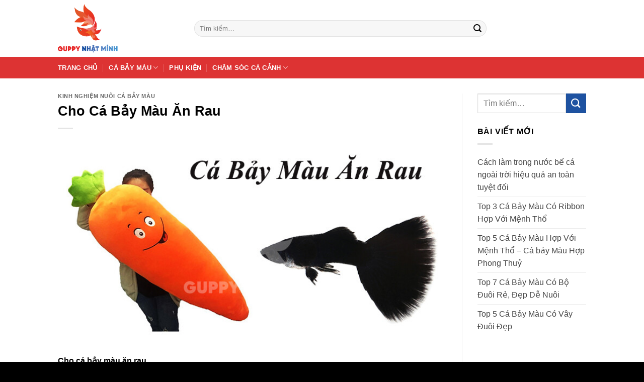

--- FILE ---
content_type: text/html; charset=UTF-8
request_url: https://guppynhatminh.com/cho-ca-bay-mau-an-rau/
body_size: 16808
content:
<!DOCTYPE html><html lang="vi" class="loading-site no-js"><head><script data-no-optimize="1">var litespeed_docref=sessionStorage.getItem("litespeed_docref");litespeed_docref&&(Object.defineProperty(document,"referrer",{get:function(){return litespeed_docref}}),sessionStorage.removeItem("litespeed_docref"));</script> <meta charset="UTF-8" /><link rel="profile" href="http://gmpg.org/xfn/11" /><link rel="pingback" href="https://guppynhatminh.com/xmlrpc.php" /> <script type="litespeed/javascript">(function(html){html.className=html.className.replace(/\bno-js\b/,'js')})(document.documentElement)</script> <meta name='robots' content='index, follow, max-image-preview:large, max-snippet:-1, max-video-preview:-1' /><meta name="viewport" content="width=device-width, initial-scale=1" /><title>Cho Cá Bảy Màu Ăn Rau - Cá Bảy Màu - Guppy Nhật Minh</title><link rel="canonical" href="https://guppynhatminh.com/cho-ca-bay-mau-an-rau/" /><meta property="og:locale" content="vi_VN" /><meta property="og:type" content="article" /><meta property="og:title" content="Cho Cá Bảy Màu Ăn Rau - Cá Bảy Màu - Guppy Nhật Minh" /><meta property="og:description" content="Cho cá bảy màu ăn rau Cho cá bảy màu ăn rau là điều quan trọng vì chúng là loài ăn tạp nên chúng cần chất sơ ( rau, củ, cám &#8230;) chất đạm ( Atermia, trùng chỉ, trùng huyết, bo bo, thịt&#8230;). Cá bảy màu của bạn có thể thiếu hụt dinh dưỡng nếu [...]" /><meta property="og:url" content="https://guppynhatminh.com/cho-ca-bay-mau-an-rau/" /><meta property="og:site_name" content="Cá Bảy Màu - Guppy Nhật Minh" /><meta property="article:published_time" content="2021-01-28T13:09:31+00:00" /><meta property="og:image" content="https://guppynhatminh.com/wp-content/uploads/2021/01/Ca-bay-mau-an-rau-6.jpg" /><meta property="og:image:width" content="720" /><meta property="og:image:height" content="358" /><meta property="og:image:type" content="image/jpeg" /><meta name="author" content="wecode" /> <script type="application/ld+json" class="yoast-schema-graph">{"@context":"https://schema.org","@graph":[{"@type":"Article","@id":"https://guppynhatminh.com/cho-ca-bay-mau-an-rau/#article","isPartOf":{"@id":"https://guppynhatminh.com/cho-ca-bay-mau-an-rau/"},"author":{"name":"wecode","@id":"https://guppynhatminh.com/#/schema/person/dacf0a737da6e4d88febbc48b654be24"},"headline":"Cho Cá Bảy Màu Ăn Rau","datePublished":"2021-01-28T13:09:31+00:00","mainEntityOfPage":{"@id":"https://guppynhatminh.com/cho-ca-bay-mau-an-rau/"},"wordCount":1139,"commentCount":0,"image":{"@id":"https://guppynhatminh.com/cho-ca-bay-mau-an-rau/#primaryimage"},"thumbnailUrl":"https://guppynhatminh.com/wp-content/uploads/2021/01/Ca-bay-mau-an-rau-6.jpg","keywords":["cá bảy màu ăn","cá guppy ăn"],"articleSection":["Kinh Nghiệm Nuôi Cá Bảy Màu"],"inLanguage":"vi"},{"@type":"WebPage","@id":"https://guppynhatminh.com/cho-ca-bay-mau-an-rau/","url":"https://guppynhatminh.com/cho-ca-bay-mau-an-rau/","name":"Cho Cá Bảy Màu Ăn Rau - Cá Bảy Màu - Guppy Nhật Minh","isPartOf":{"@id":"https://guppynhatminh.com/#website"},"primaryImageOfPage":{"@id":"https://guppynhatminh.com/cho-ca-bay-mau-an-rau/#primaryimage"},"image":{"@id":"https://guppynhatminh.com/cho-ca-bay-mau-an-rau/#primaryimage"},"thumbnailUrl":"https://guppynhatminh.com/wp-content/uploads/2021/01/Ca-bay-mau-an-rau-6.jpg","datePublished":"2021-01-28T13:09:31+00:00","author":{"@id":"https://guppynhatminh.com/#/schema/person/dacf0a737da6e4d88febbc48b654be24"},"breadcrumb":{"@id":"https://guppynhatminh.com/cho-ca-bay-mau-an-rau/#breadcrumb"},"inLanguage":"vi","potentialAction":[{"@type":"ReadAction","target":["https://guppynhatminh.com/cho-ca-bay-mau-an-rau/"]}]},{"@type":"ImageObject","inLanguage":"vi","@id":"https://guppynhatminh.com/cho-ca-bay-mau-an-rau/#primaryimage","url":"https://guppynhatminh.com/wp-content/uploads/2021/01/Ca-bay-mau-an-rau-6.jpg","contentUrl":"https://guppynhatminh.com/wp-content/uploads/2021/01/Ca-bay-mau-an-rau-6.jpg","width":720,"height":358},{"@type":"BreadcrumbList","@id":"https://guppynhatminh.com/cho-ca-bay-mau-an-rau/#breadcrumb","itemListElement":[{"@type":"ListItem","position":1,"name":"Trang chủ","item":"https://guppynhatminh.com/"},{"@type":"ListItem","position":2,"name":"Cho Cá Bảy Màu Ăn Rau"}]},{"@type":"WebSite","@id":"https://guppynhatminh.com/#website","url":"https://guppynhatminh.com/","name":"Cá Bảy Màu - Guppy Nhật Minh","description":"Chuyên cung cấp cả bảy màu","potentialAction":[{"@type":"SearchAction","target":{"@type":"EntryPoint","urlTemplate":"https://guppynhatminh.com/?s={search_term_string}"},"query-input":{"@type":"PropertyValueSpecification","valueRequired":true,"valueName":"search_term_string"}}],"inLanguage":"vi"},{"@type":"Person","@id":"https://guppynhatminh.com/#/schema/person/dacf0a737da6e4d88febbc48b654be24","name":"wecode","image":{"@type":"ImageObject","inLanguage":"vi","@id":"https://guppynhatminh.com/#/schema/person/image/","url":"https://guppynhatminh.com/wp-content/litespeed/avatar/ede105082ac79bdc3e53cee3597ad8f3.jpg?ver=1768710875","contentUrl":"https://guppynhatminh.com/wp-content/litespeed/avatar/ede105082ac79bdc3e53cee3597ad8f3.jpg?ver=1768710875","caption":"wecode"},"sameAs":["https://guppynhatminh.com"],"url":"https://guppynhatminh.com/author/wecode/"}]}</script> <link rel='dns-prefetch' href='//fonts.googleapis.com' /><link href='https://fonts.gstatic.com' crossorigin rel='preconnect' /><link rel='prefetch' href='https://guppynhatminh.com/wp-content/themes/flatsome/assets/js/flatsome.js?ver=e2eddd6c228105dac048' /><link rel='prefetch' href='https://guppynhatminh.com/wp-content/themes/flatsome/assets/js/chunk.slider.js?ver=3.20.4' /><link rel='prefetch' href='https://guppynhatminh.com/wp-content/themes/flatsome/assets/js/chunk.popups.js?ver=3.20.4' /><link rel='prefetch' href='https://guppynhatminh.com/wp-content/themes/flatsome/assets/js/chunk.tooltips.js?ver=3.20.4' /><link rel='prefetch' href='https://guppynhatminh.com/wp-content/themes/flatsome/assets/js/woocommerce.js?ver=1c9be63d628ff7c3ff4c' /><link rel="alternate" type="application/rss+xml" title="Dòng thông tin Cá Bảy Màu - Guppy Nhật Minh &raquo;" href="https://guppynhatminh.com/feed/" /><link rel="alternate" title="oNhúng (JSON)" type="application/json+oembed" href="https://guppynhatminh.com/wp-json/oembed/1.0/embed?url=https%3A%2F%2Fguppynhatminh.com%2Fcho-ca-bay-mau-an-rau%2F" /><link rel="alternate" title="oNhúng (XML)" type="text/xml+oembed" href="https://guppynhatminh.com/wp-json/oembed/1.0/embed?url=https%3A%2F%2Fguppynhatminh.com%2Fcho-ca-bay-mau-an-rau%2F&#038;format=xml" /><style id='wp-img-auto-sizes-contain-inline-css' type='text/css'>img:is([sizes=auto i],[sizes^="auto," i]){contain-intrinsic-size:3000px 1500px}
/*# sourceURL=wp-img-auto-sizes-contain-inline-css */</style><link data-optimized="2" rel="stylesheet" href="https://guppynhatminh.com/wp-content/litespeed/css/33453422a516c59c1fb94aa088b3d54a.css?ver=67080" /><style id='woocommerce-inline-inline-css' type='text/css'>.woocommerce form .form-row .required { visibility: visible; }
/*# sourceURL=woocommerce-inline-inline-css */</style><style id='flatsome-main-inline-css' type='text/css'>@font-face {
				font-family: "fl-icons";
				font-display: block;
				src: url(https://guppynhatminh.com/wp-content/themes/flatsome/assets/css/icons/fl-icons.eot?v=3.20.4);
				src:
					url(https://guppynhatminh.com/wp-content/themes/flatsome/assets/css/icons/fl-icons.eot#iefix?v=3.20.4) format("embedded-opentype"),
					url(https://guppynhatminh.com/wp-content/themes/flatsome/assets/css/icons/fl-icons.woff2?v=3.20.4) format("woff2"),
					url(https://guppynhatminh.com/wp-content/themes/flatsome/assets/css/icons/fl-icons.ttf?v=3.20.4) format("truetype"),
					url(https://guppynhatminh.com/wp-content/themes/flatsome/assets/css/icons/fl-icons.woff?v=3.20.4) format("woff"),
					url(https://guppynhatminh.com/wp-content/themes/flatsome/assets/css/icons/fl-icons.svg?v=3.20.4#fl-icons) format("svg");
			}
/*# sourceURL=flatsome-main-inline-css */</style> <script id="image-watermark-no-right-click-js-before" type="litespeed/javascript">var iwArgsNoRightClick={"rightclick":"Y","draganddrop":"N","devtools":"Y","enableToast":"Y","toastMessage":"This content is protected"}</script> <script type="litespeed/javascript" data-src="https://guppynhatminh.com/wp-includes/js/jquery/jquery.min.js" id="jquery-core-js"></script> <script id="wc-add-to-cart-js-extra" type="litespeed/javascript">var wc_add_to_cart_params={"ajax_url":"/wp-admin/admin-ajax.php","wc_ajax_url":"/?wc-ajax=%%endpoint%%","i18n_view_cart":"Xem gi\u1ecf h\u00e0ng","cart_url":"https://guppynhatminh.com/gio-hang/","is_cart":"","cart_redirect_after_add":"no"}</script> <link rel="https://api.w.org/" href="https://guppynhatminh.com/wp-json/" /><link rel="alternate" title="JSON" type="application/json" href="https://guppynhatminh.com/wp-json/wp/v2/posts/1282" /><link rel="EditURI" type="application/rsd+xml" title="RSD" href="https://guppynhatminh.com/xmlrpc.php?rsd" /><meta name="generator" content="WordPress 6.9" /><meta name="generator" content="WooCommerce 10.4.3" /><link rel='shortlink' href='https://guppynhatminh.com/?p=1282' />
 <script type="litespeed/javascript" data-src="https://www.googletagmanager.com/gtag/js?id=G-LR2PCQNBQN"></script> <script type="litespeed/javascript">window.dataLayer=window.dataLayer||[];function gtag(){dataLayer.push(arguments)}
gtag('js',new Date());gtag('config','G-LR2PCQNBQN')</script> <script type="litespeed/javascript" data-src="https://pagead2.googlesyndication.com/pagead/js/adsbygoogle.js?client=ca-pub-1343192144971714"
     crossorigin="anonymous"></script> <noscript><style>.woocommerce-product-gallery{ opacity: 1 !important; }</style></noscript><link rel="icon" href="https://guppynhatminh.com/wp-content/uploads/2020/08/cropped-favicon-32x32.png" sizes="32x32" /><link rel="icon" href="https://guppynhatminh.com/wp-content/uploads/2020/08/cropped-favicon-192x192.png" sizes="192x192" /><link rel="apple-touch-icon" href="https://guppynhatminh.com/wp-content/uploads/2020/08/cropped-favicon-180x180.png" /><meta name="msapplication-TileImage" content="https://guppynhatminh.com/wp-content/uploads/2020/08/cropped-favicon-270x270.png" /><style id="custom-css" type="text/css">:root {--primary-color: #e74225;--fs-color-primary: #e74225;--fs-color-secondary: #1e52a1;--fs-color-success: #e74225;--fs-color-alert: #b20000;--fs-color-base: #000000;--fs-experimental-link-color: #444444;--fs-experimental-link-color-hover: #111;}.tooltipster-base {--tooltip-color: #fff;--tooltip-bg-color: #000;}.off-canvas-right .mfp-content, .off-canvas-left .mfp-content {--drawer-width: 300px;}.off-canvas .mfp-content.off-canvas-cart {--drawer-width: 360px;}.header-main{height: 113px}#logo img{max-height: 113px}#logo{width:241px;}#logo img{padding:8px 0;}.header-bottom{min-height: 43px}.header-top{min-height: 30px}.transparent .header-main{height: 30px}.transparent #logo img{max-height: 30px}.has-transparent + .page-title:first-of-type,.has-transparent + #main > .page-title,.has-transparent + #main > div > .page-title,.has-transparent + #main .page-header-wrapper:first-of-type .page-title{padding-top: 80px;}.header.show-on-scroll,.stuck .header-main{height:75px!important}.stuck #logo img{max-height: 75px!important}.search-form{ width: 75%;}.header-bg-color {background-color: rgba(255,255,255,0.9)}.header-bottom {background-color: #dd3333}.header-main .nav > li > a{line-height: 16px }.stuck .header-main .nav > li > a{line-height: 50px }.header-bottom-nav > li > a{line-height: 16px }@media (max-width: 549px) {.header-main{height: 70px}#logo img{max-height: 70px}}.nav-dropdown{font-size:100%}h1,h2,h3,h4,h5,h6,.heading-font{color: #000000;}body{font-size: 100%;}@media screen and (max-width: 549px){body{font-size: 100%;}}body{font-family: Mulish, sans-serif;}body {font-weight: 400;font-style: normal;}.nav > li > a {font-family: Mulish, sans-serif;}.mobile-sidebar-levels-2 .nav > li > ul > li > a {font-family: Mulish, sans-serif;}.nav > li > a,.mobile-sidebar-levels-2 .nav > li > ul > li > a {font-weight: 800;font-style: normal;}h1,h2,h3,h4,h5,h6,.heading-font, .off-canvas-center .nav-sidebar.nav-vertical > li > a{font-family: Mulish, sans-serif;}h1,h2,h3,h4,h5,h6,.heading-font,.banner h1,.banner h2 {font-weight: 900;font-style: normal;}.alt-font{font-family: "Dancing Script", sans-serif;}.alt-font {font-weight: 400!important;font-style: normal!important;}.breadcrumbs{text-transform: none;}button,.button{text-transform: none;}.header:not(.transparent) .header-bottom-nav.nav > li > a{color: #ffffff;}@media screen and (min-width: 550px){.products .box-vertical .box-image{min-width: 247px!important;width: 247px!important;}}.footer-1{background-image: url('https://guppynhatminh.com/wp-content/uploads/2020/08/bg-4.jpg');}.absolute-footer, html{background-color: #000000}.page-title-small + main .product-container > .row{padding-top:0;}.nav-vertical-fly-out > li + li {border-top-width: 1px; border-top-style: solid;}/* Custom CSS */li.html.custom.html_topbar_left a {color: #ff0000;font-size: 19px;}.label-new.menu-item > a:after{content:"Mới";}.label-hot.menu-item > a:after{content:"Nổi bật";}.label-sale.menu-item > a:after{content:"Giảm giá";}.label-popular.menu-item > a:after{content:"Phổ biến";}</style><style id='global-styles-inline-css' type='text/css'>:root{--wp--preset--aspect-ratio--square: 1;--wp--preset--aspect-ratio--4-3: 4/3;--wp--preset--aspect-ratio--3-4: 3/4;--wp--preset--aspect-ratio--3-2: 3/2;--wp--preset--aspect-ratio--2-3: 2/3;--wp--preset--aspect-ratio--16-9: 16/9;--wp--preset--aspect-ratio--9-16: 9/16;--wp--preset--color--black: #000000;--wp--preset--color--cyan-bluish-gray: #abb8c3;--wp--preset--color--white: #ffffff;--wp--preset--color--pale-pink: #f78da7;--wp--preset--color--vivid-red: #cf2e2e;--wp--preset--color--luminous-vivid-orange: #ff6900;--wp--preset--color--luminous-vivid-amber: #fcb900;--wp--preset--color--light-green-cyan: #7bdcb5;--wp--preset--color--vivid-green-cyan: #00d084;--wp--preset--color--pale-cyan-blue: #8ed1fc;--wp--preset--color--vivid-cyan-blue: #0693e3;--wp--preset--color--vivid-purple: #9b51e0;--wp--preset--color--primary: #e74225;--wp--preset--color--secondary: #1e52a1;--wp--preset--color--success: #e74225;--wp--preset--color--alert: #b20000;--wp--preset--gradient--vivid-cyan-blue-to-vivid-purple: linear-gradient(135deg,rgb(6,147,227) 0%,rgb(155,81,224) 100%);--wp--preset--gradient--light-green-cyan-to-vivid-green-cyan: linear-gradient(135deg,rgb(122,220,180) 0%,rgb(0,208,130) 100%);--wp--preset--gradient--luminous-vivid-amber-to-luminous-vivid-orange: linear-gradient(135deg,rgb(252,185,0) 0%,rgb(255,105,0) 100%);--wp--preset--gradient--luminous-vivid-orange-to-vivid-red: linear-gradient(135deg,rgb(255,105,0) 0%,rgb(207,46,46) 100%);--wp--preset--gradient--very-light-gray-to-cyan-bluish-gray: linear-gradient(135deg,rgb(238,238,238) 0%,rgb(169,184,195) 100%);--wp--preset--gradient--cool-to-warm-spectrum: linear-gradient(135deg,rgb(74,234,220) 0%,rgb(151,120,209) 20%,rgb(207,42,186) 40%,rgb(238,44,130) 60%,rgb(251,105,98) 80%,rgb(254,248,76) 100%);--wp--preset--gradient--blush-light-purple: linear-gradient(135deg,rgb(255,206,236) 0%,rgb(152,150,240) 100%);--wp--preset--gradient--blush-bordeaux: linear-gradient(135deg,rgb(254,205,165) 0%,rgb(254,45,45) 50%,rgb(107,0,62) 100%);--wp--preset--gradient--luminous-dusk: linear-gradient(135deg,rgb(255,203,112) 0%,rgb(199,81,192) 50%,rgb(65,88,208) 100%);--wp--preset--gradient--pale-ocean: linear-gradient(135deg,rgb(255,245,203) 0%,rgb(182,227,212) 50%,rgb(51,167,181) 100%);--wp--preset--gradient--electric-grass: linear-gradient(135deg,rgb(202,248,128) 0%,rgb(113,206,126) 100%);--wp--preset--gradient--midnight: linear-gradient(135deg,rgb(2,3,129) 0%,rgb(40,116,252) 100%);--wp--preset--font-size--small: 13px;--wp--preset--font-size--medium: 20px;--wp--preset--font-size--large: 36px;--wp--preset--font-size--x-large: 42px;--wp--preset--spacing--20: 0.44rem;--wp--preset--spacing--30: 0.67rem;--wp--preset--spacing--40: 1rem;--wp--preset--spacing--50: 1.5rem;--wp--preset--spacing--60: 2.25rem;--wp--preset--spacing--70: 3.38rem;--wp--preset--spacing--80: 5.06rem;--wp--preset--shadow--natural: 6px 6px 9px rgba(0, 0, 0, 0.2);--wp--preset--shadow--deep: 12px 12px 50px rgba(0, 0, 0, 0.4);--wp--preset--shadow--sharp: 6px 6px 0px rgba(0, 0, 0, 0.2);--wp--preset--shadow--outlined: 6px 6px 0px -3px rgb(255, 255, 255), 6px 6px rgb(0, 0, 0);--wp--preset--shadow--crisp: 6px 6px 0px rgb(0, 0, 0);}:where(body) { margin: 0; }.wp-site-blocks > .alignleft { float: left; margin-right: 2em; }.wp-site-blocks > .alignright { float: right; margin-left: 2em; }.wp-site-blocks > .aligncenter { justify-content: center; margin-left: auto; margin-right: auto; }:where(.is-layout-flex){gap: 0.5em;}:where(.is-layout-grid){gap: 0.5em;}.is-layout-flow > .alignleft{float: left;margin-inline-start: 0;margin-inline-end: 2em;}.is-layout-flow > .alignright{float: right;margin-inline-start: 2em;margin-inline-end: 0;}.is-layout-flow > .aligncenter{margin-left: auto !important;margin-right: auto !important;}.is-layout-constrained > .alignleft{float: left;margin-inline-start: 0;margin-inline-end: 2em;}.is-layout-constrained > .alignright{float: right;margin-inline-start: 2em;margin-inline-end: 0;}.is-layout-constrained > .aligncenter{margin-left: auto !important;margin-right: auto !important;}.is-layout-constrained > :where(:not(.alignleft):not(.alignright):not(.alignfull)){margin-left: auto !important;margin-right: auto !important;}body .is-layout-flex{display: flex;}.is-layout-flex{flex-wrap: wrap;align-items: center;}.is-layout-flex > :is(*, div){margin: 0;}body .is-layout-grid{display: grid;}.is-layout-grid > :is(*, div){margin: 0;}body{padding-top: 0px;padding-right: 0px;padding-bottom: 0px;padding-left: 0px;}a:where(:not(.wp-element-button)){text-decoration: none;}:root :where(.wp-element-button, .wp-block-button__link){background-color: #32373c;border-width: 0;color: #fff;font-family: inherit;font-size: inherit;font-style: inherit;font-weight: inherit;letter-spacing: inherit;line-height: inherit;padding-top: calc(0.667em + 2px);padding-right: calc(1.333em + 2px);padding-bottom: calc(0.667em + 2px);padding-left: calc(1.333em + 2px);text-decoration: none;text-transform: inherit;}.has-black-color{color: var(--wp--preset--color--black) !important;}.has-cyan-bluish-gray-color{color: var(--wp--preset--color--cyan-bluish-gray) !important;}.has-white-color{color: var(--wp--preset--color--white) !important;}.has-pale-pink-color{color: var(--wp--preset--color--pale-pink) !important;}.has-vivid-red-color{color: var(--wp--preset--color--vivid-red) !important;}.has-luminous-vivid-orange-color{color: var(--wp--preset--color--luminous-vivid-orange) !important;}.has-luminous-vivid-amber-color{color: var(--wp--preset--color--luminous-vivid-amber) !important;}.has-light-green-cyan-color{color: var(--wp--preset--color--light-green-cyan) !important;}.has-vivid-green-cyan-color{color: var(--wp--preset--color--vivid-green-cyan) !important;}.has-pale-cyan-blue-color{color: var(--wp--preset--color--pale-cyan-blue) !important;}.has-vivid-cyan-blue-color{color: var(--wp--preset--color--vivid-cyan-blue) !important;}.has-vivid-purple-color{color: var(--wp--preset--color--vivid-purple) !important;}.has-primary-color{color: var(--wp--preset--color--primary) !important;}.has-secondary-color{color: var(--wp--preset--color--secondary) !important;}.has-success-color{color: var(--wp--preset--color--success) !important;}.has-alert-color{color: var(--wp--preset--color--alert) !important;}.has-black-background-color{background-color: var(--wp--preset--color--black) !important;}.has-cyan-bluish-gray-background-color{background-color: var(--wp--preset--color--cyan-bluish-gray) !important;}.has-white-background-color{background-color: var(--wp--preset--color--white) !important;}.has-pale-pink-background-color{background-color: var(--wp--preset--color--pale-pink) !important;}.has-vivid-red-background-color{background-color: var(--wp--preset--color--vivid-red) !important;}.has-luminous-vivid-orange-background-color{background-color: var(--wp--preset--color--luminous-vivid-orange) !important;}.has-luminous-vivid-amber-background-color{background-color: var(--wp--preset--color--luminous-vivid-amber) !important;}.has-light-green-cyan-background-color{background-color: var(--wp--preset--color--light-green-cyan) !important;}.has-vivid-green-cyan-background-color{background-color: var(--wp--preset--color--vivid-green-cyan) !important;}.has-pale-cyan-blue-background-color{background-color: var(--wp--preset--color--pale-cyan-blue) !important;}.has-vivid-cyan-blue-background-color{background-color: var(--wp--preset--color--vivid-cyan-blue) !important;}.has-vivid-purple-background-color{background-color: var(--wp--preset--color--vivid-purple) !important;}.has-primary-background-color{background-color: var(--wp--preset--color--primary) !important;}.has-secondary-background-color{background-color: var(--wp--preset--color--secondary) !important;}.has-success-background-color{background-color: var(--wp--preset--color--success) !important;}.has-alert-background-color{background-color: var(--wp--preset--color--alert) !important;}.has-black-border-color{border-color: var(--wp--preset--color--black) !important;}.has-cyan-bluish-gray-border-color{border-color: var(--wp--preset--color--cyan-bluish-gray) !important;}.has-white-border-color{border-color: var(--wp--preset--color--white) !important;}.has-pale-pink-border-color{border-color: var(--wp--preset--color--pale-pink) !important;}.has-vivid-red-border-color{border-color: var(--wp--preset--color--vivid-red) !important;}.has-luminous-vivid-orange-border-color{border-color: var(--wp--preset--color--luminous-vivid-orange) !important;}.has-luminous-vivid-amber-border-color{border-color: var(--wp--preset--color--luminous-vivid-amber) !important;}.has-light-green-cyan-border-color{border-color: var(--wp--preset--color--light-green-cyan) !important;}.has-vivid-green-cyan-border-color{border-color: var(--wp--preset--color--vivid-green-cyan) !important;}.has-pale-cyan-blue-border-color{border-color: var(--wp--preset--color--pale-cyan-blue) !important;}.has-vivid-cyan-blue-border-color{border-color: var(--wp--preset--color--vivid-cyan-blue) !important;}.has-vivid-purple-border-color{border-color: var(--wp--preset--color--vivid-purple) !important;}.has-primary-border-color{border-color: var(--wp--preset--color--primary) !important;}.has-secondary-border-color{border-color: var(--wp--preset--color--secondary) !important;}.has-success-border-color{border-color: var(--wp--preset--color--success) !important;}.has-alert-border-color{border-color: var(--wp--preset--color--alert) !important;}.has-vivid-cyan-blue-to-vivid-purple-gradient-background{background: var(--wp--preset--gradient--vivid-cyan-blue-to-vivid-purple) !important;}.has-light-green-cyan-to-vivid-green-cyan-gradient-background{background: var(--wp--preset--gradient--light-green-cyan-to-vivid-green-cyan) !important;}.has-luminous-vivid-amber-to-luminous-vivid-orange-gradient-background{background: var(--wp--preset--gradient--luminous-vivid-amber-to-luminous-vivid-orange) !important;}.has-luminous-vivid-orange-to-vivid-red-gradient-background{background: var(--wp--preset--gradient--luminous-vivid-orange-to-vivid-red) !important;}.has-very-light-gray-to-cyan-bluish-gray-gradient-background{background: var(--wp--preset--gradient--very-light-gray-to-cyan-bluish-gray) !important;}.has-cool-to-warm-spectrum-gradient-background{background: var(--wp--preset--gradient--cool-to-warm-spectrum) !important;}.has-blush-light-purple-gradient-background{background: var(--wp--preset--gradient--blush-light-purple) !important;}.has-blush-bordeaux-gradient-background{background: var(--wp--preset--gradient--blush-bordeaux) !important;}.has-luminous-dusk-gradient-background{background: var(--wp--preset--gradient--luminous-dusk) !important;}.has-pale-ocean-gradient-background{background: var(--wp--preset--gradient--pale-ocean) !important;}.has-electric-grass-gradient-background{background: var(--wp--preset--gradient--electric-grass) !important;}.has-midnight-gradient-background{background: var(--wp--preset--gradient--midnight) !important;}.has-small-font-size{font-size: var(--wp--preset--font-size--small) !important;}.has-medium-font-size{font-size: var(--wp--preset--font-size--medium) !important;}.has-large-font-size{font-size: var(--wp--preset--font-size--large) !important;}.has-x-large-font-size{font-size: var(--wp--preset--font-size--x-large) !important;}
/*# sourceURL=global-styles-inline-css */</style></head><body class="wp-singular post-template-default single single-post postid-1282 single-format-standard wp-theme-flatsome wp-child-theme-wecode theme-flatsome woocommerce-no-js full-width lightbox nav-dropdown-has-arrow nav-dropdown-has-shadow nav-dropdown-has-border catalog-mode"><a class="skip-link screen-reader-text" href="#main">Bỏ qua nội dung</a><div id="wrapper"><header id="header" class="header "><div class="header-wrapper"><div id="masthead" class="header-main hide-for-sticky"><div class="header-inner flex-row container logo-left medium-logo-center" role="navigation"><div id="logo" class="flex-col logo"><a href="https://guppynhatminh.com/" title="Cá Bảy Màu &#8211; Guppy Nhật Minh - Chuyên cung cấp cả bảy màu" rel="home">
<img data-lazyloaded="1" src="[data-uri]" width="881" height="700" data-src="https://guppynhatminh.com/wp-content/uploads/2020/08/logo.png" class="header_logo header-logo" alt="Cá Bảy Màu &#8211; Guppy Nhật Minh"/><img data-lazyloaded="1" src="[data-uri]" width="881" height="700" data-src="https://guppynhatminh.com/wp-content/uploads/2020/08/logo.png" class="header-logo-dark" alt="Cá Bảy Màu &#8211; Guppy Nhật Minh"/></a></div><div class="flex-col show-for-medium flex-left"><ul class="mobile-nav nav nav-left "><li class="nav-icon has-icon"><div class="header-button">		<a href="#" class="icon primary button circle is-small" data-open="#main-menu" data-pos="left" data-bg="main-menu-overlay" role="button" aria-label="Menu" aria-controls="main-menu" aria-expanded="false" aria-haspopup="dialog" data-flatsome-role-button>
<i class="icon-menu" aria-hidden="true"></i>					</a></div></li></ul></div><div class="flex-col hide-for-medium flex-left
flex-grow"><ul class="header-nav header-nav-main nav nav-left  nav-spacing-xlarge nav-uppercase" ><li class="header-search-form search-form html relative has-icon"><div class="header-search-form-wrapper"><div class="searchform-wrapper ux-search-box relative form-flat is-normal"><form role="search" method="get" class="searchform" action="https://guppynhatminh.com/"><div class="flex-row relative"><div class="flex-col flex-grow">
<label class="screen-reader-text" for="woocommerce-product-search-field-0">Tìm kiếm:</label>
<input type="search" id="woocommerce-product-search-field-0" class="search-field mb-0" placeholder="Tìm kiếm&hellip;" value="" name="s" />
<input type="hidden" name="post_type" value="product" /></div><div class="flex-col">
<button type="submit" value="Tìm kiếm" class="ux-search-submit submit-button secondary button  icon mb-0" aria-label="Gửi">
<i class="icon-search" aria-hidden="true"></i>			</button></div></div><div class="live-search-results text-left z-top"></div></form></div></div></li></ul></div><div class="flex-col hide-for-medium flex-right"><ul class="header-nav header-nav-main nav nav-right  nav-spacing-xlarge nav-uppercase"></ul></div><div class="flex-col show-for-medium flex-right"><ul class="mobile-nav nav nav-right "></ul></div></div></div><div id="wide-nav" class="header-bottom wide-nav hide-for-sticky nav-dark hide-for-medium"><div class="flex-row container"><div class="flex-col hide-for-medium flex-left"><ul class="nav header-nav header-bottom-nav nav-left  nav-divided nav-spacing-large nav-uppercase"><li id="menu-item-25" class="menu-item menu-item-type-post_type menu-item-object-page menu-item-home menu-item-25 menu-item-design-default"><a href="https://guppynhatminh.com/" class="nav-top-link">Trang chủ</a></li><li id="menu-item-26" class="menu-item menu-item-type-taxonomy menu-item-object-product_cat menu-item-has-children menu-item-26 menu-item-design-default has-dropdown"><a href="https://guppynhatminh.com/danh-muc-san-pham/ca-bay-mau/" class="nav-top-link" aria-expanded="false" aria-haspopup="menu">Cá Bảy Màu<i class="icon-angle-down" aria-hidden="true"></i></a><ul class="sub-menu nav-dropdown nav-dropdown-default"><li id="menu-item-1808" class="menu-item menu-item-type-taxonomy menu-item-object-product_cat menu-item-1808"><a href="https://guppynhatminh.com/danh-muc-san-pham/ca-bay-mau/guppy-solid/">Guppy Solid</a></li><li id="menu-item-1810" class="menu-item menu-item-type-taxonomy menu-item-object-product_cat menu-item-1810"><a href="https://guppynhatminh.com/danh-muc-san-pham/ca-bay-mau/ca-bay-mau-texudo-texudo-guppy/">Cá Bảy Màu Texudo &#8211; Texudo Guppy</a></li><li id="menu-item-1930" class="menu-item menu-item-type-taxonomy menu-item-object-product_cat menu-item-1930"><a href="https://guppynhatminh.com/danh-muc-san-pham/ca-bay-mau/ca-bay-mau-lace-grass/">Cá Bảy Màu Lace/ Grass</a></li><li id="menu-item-1960" class="menu-item menu-item-type-taxonomy menu-item-object-product_cat menu-item-1960"><a href="https://guppynhatminh.com/danh-muc-san-pham/ca-bay-mau/ca-bay-mau-snake-medusa/">Cá bảy Màu Snake/ Medusa</a></li><li id="menu-item-1961" class="menu-item menu-item-type-taxonomy menu-item-object-product_cat menu-item-1961"><a href="https://guppynhatminh.com/danh-muc-san-pham/ca-bay-mau/ca-bay-mau-rong/">Cá Bảy Màu Rồng</a></li><li id="menu-item-1959" class="menu-item menu-item-type-taxonomy menu-item-object-product_cat menu-item-1959"><a href="https://guppynhatminh.com/danh-muc-san-pham/ca-bay-mau-endler/">Cá bảy màu endler</a></li></ul></li><li id="menu-item-27" class="menu-item menu-item-type-taxonomy menu-item-object-product_cat menu-item-27 menu-item-design-default"><a href="https://guppynhatminh.com/danh-muc-san-pham/phu-kien/" class="nav-top-link">Phụ kiện</a></li><li id="menu-item-974" class="menu-item menu-item-type-taxonomy menu-item-object-category current-post-ancestor menu-item-has-children menu-item-974 menu-item-design-default has-dropdown"><a href="https://guppynhatminh.com/cham-soc-ca-canh/" class="nav-top-link" aria-expanded="false" aria-haspopup="menu">Chăm sóc cá cảnh<i class="icon-angle-down" aria-hidden="true"></i></a><ul class="sub-menu nav-dropdown nav-dropdown-default"><li id="menu-item-1044" class="menu-item menu-item-type-taxonomy menu-item-object-category menu-item-1044"><a href="https://guppynhatminh.com/cham-soc-ca-canh/cac-dong-ca-bay-mau/">Các Dòng Cá Bảy Màu</a></li><li id="menu-item-876" class="menu-item menu-item-type-taxonomy menu-item-object-category current-post-ancestor current-menu-parent current-post-parent menu-item-876 active"><a href="https://guppynhatminh.com/cham-soc-ca-canh/kinh-nghiem-nuoi-ca-bay-mau/">Kinh Nghiệm Nuôi Cá Bảy Màu</a></li><li id="menu-item-973" class="menu-item menu-item-type-taxonomy menu-item-object-category menu-item-973"><a href="https://guppynhatminh.com/cham-soc-ca-canh/kinh-nghiem-lai-tao-ca-bay-mau/">Kinh Nghiệm Lai Tạo Cá Bảy Màu</a></li><li id="menu-item-877" class="menu-item menu-item-type-taxonomy menu-item-object-category menu-item-877"><a href="https://guppynhatminh.com/cham-soc-ca-canh/quy-chuan-ca-bay-mau/">Quy Chuẩn Cá Bảy Màu</a></li></ul></li></ul></div><div class="flex-col hide-for-medium flex-right flex-grow"><ul class="nav header-nav header-bottom-nav nav-right  nav-divided nav-spacing-large nav-uppercase"></ul></div></div></div><div class="header-bg-container fill"><div class="header-bg-image fill"></div><div class="header-bg-color fill"></div></div></div></header><main id="main" class=""><div id="content" class="blog-wrapper blog-single page-wrapper"><div class="row row-large row-divided "><div class="large-9 col"><article id="post-1282" class="post-1282 post type-post status-publish format-standard has-post-thumbnail hentry category-kinh-nghiem-nuoi-ca-bay-mau tag-ca-bay-mau-an tag-ca-guppy-an"><div class="article-inner "><header class="entry-header"><div class="entry-header-text entry-header-text-top text-left"><h6 class="entry-category is-xsmall"><a href="https://guppynhatminh.com/cham-soc-ca-canh/kinh-nghiem-nuoi-ca-bay-mau/" rel="category tag">Kinh Nghiệm Nuôi Cá Bảy Màu</a></h6><h1 class="entry-title">Cho Cá Bảy Màu Ăn Rau</h1><div class="entry-divider is-divider small"></div></div><div class="entry-image relative">
<a href="https://guppynhatminh.com/cho-ca-bay-mau-an-rau/">
<img data-lazyloaded="1" src="[data-uri]" width="720" height="358" data-src="https://guppynhatminh.com/wp-content/uploads/2021/01/Ca-bay-mau-an-rau-6.jpg" class="attachment-large size-large wp-post-image" alt="" decoding="async" fetchpriority="high" data-srcset="https://guppynhatminh.com/wp-content/uploads/2021/01/Ca-bay-mau-an-rau-6.jpg 720w, https://guppynhatminh.com/wp-content/uploads/2021/01/Ca-bay-mau-an-rau-6-510x254.jpg 510w, https://guppynhatminh.com/wp-content/uploads/2021/01/Ca-bay-mau-an-rau-6-300x149.jpg 300w" data-sizes="(max-width: 720px) 100vw, 720px" /></a></div></header><div class="entry-content single-page"><p><strong>Cho cá bảy màu ăn rau</strong></p><p>Cho cá bảy màu ăn rau là điều quan trọng vì chúng là loài ăn tạp nên chúng cần chất sơ ( rau, củ, cám &#8230;) chất đạm ( Atermia, trùng chỉ, trùng huyết, bo bo, thịt&#8230;).</p><p>Cá bảy màu của bạn có thể thiếu hụt dinh dưỡng nếu chỉ cho chúng ăn các bữa ăn có chất đạm như Atermia, trùng chỉ&#8230;. Tuy nhiên không phải tất cả các loài cá bảy màu đều ăn rau như con người. Có một số loài kén ăn. Do đó quăng một ít vào bể cá của bạn xem chúng có ăn hay không.</p><p>Rau tươi sẽ giúp cá bảy màu của bạn sống khoẻ mạnh hơn nếu bạn cung cấp đầy đủ cho bữa ăn của chúng. Mặc dù một số thức ăn viên hoặc cám có bán sẵn có chứa thành phần thực vật tuy nhiên bạn có thể thử rau tươi để cá có thể được ăn được thức ăn tươi sạch.</p><p>Cố gắng tránh cho cá bảy màu ăn bông bắp cải, bắp cải hoặc bất cứ thứ gì có mùi như hành tây và phần ruột của cà chua hoặc dưa chuột ( Phần rắn của loại rau này cũng được). Nếu không những loại rau này sẽ làm ô nhiễm bể cá của bạn và làm bẩn nước một cách nhanh chóng.</p><p>Cố gắng loại bỏ rau còn sót lại trong bể sau ba hoặc bốn giờ vì sau phần thời gian này chúng mất đi phần lớn mùi vị nên cá ít thích chúng hơn. Rau cũng nhão và bắt đầu bám nước. Các loại rau cứng như cà rốt có thể đẻ được đến 12 giờ.</p><p>Bạn có thể sử dụng kẹp rau để giữ rau cố định trên thành bể cá. Về cơ bản, nó là một chiếc kẹp với cái rổ để giữ rau của bạn đúng vị trí. Nếu không nó sẽ nổi xung quanh và cá của bạn khó ăn nó và rồi chúng bỏ cuộc. Chúng có sẵn ở các cửa hàng các cảnh hoặc bạn có thể mua online.</p><p><strong><em>Mẹo: Đậu Hà Lan có thể được sử dụng để giảm táo bón ở bất kì loại cá nào, vì vậy ngay cả khi bạn không thường xuyên cho cá ăn thực vật, nó cũng có tác dụng giống như là một phương thuốc tại nhà.</em></strong></p><p><strong>Cách chuẩn bị rau để cho cá bảy màu ăn.</strong></p><p>Một số loại rau mà bạn có thể thử cho cá bảy màu ăn là:</p><p><strong>Dưa chuột/ Bí đỏ/ Cà chua</strong> – Rửa sạch, loại bỏ phần thạch và hạt , cắt thành từng lát nhỏ cho vào bể cá.</p><figure id="attachment_1283" aria-describedby="caption-attachment-1283" style="width: 720px" class="wp-caption aligncenter"><img decoding="async" class="lazy-load size-full wp-image-1283" src="data:image/svg+xml,%3Csvg%20viewBox%3D%220%200%20720%20312%22%20xmlns%3D%22http%3A%2F%2Fwww.w3.org%2F2000%2Fsvg%22%3E%3C%2Fsvg%3E" data-src="https://guppynhatminh.com/wp-content/uploads/2021/01/Ca-bay-mau-an-rau.jpg" alt="" width="720" height="312" srcset="" data-srcset="https://guppynhatminh.com/wp-content/uploads/2021/01/Ca-bay-mau-an-rau.jpg 720w, https://guppynhatminh.com/wp-content/uploads/2021/01/Ca-bay-mau-an-rau-510x221.jpg 510w, https://guppynhatminh.com/wp-content/uploads/2021/01/Ca-bay-mau-an-rau-300x130.jpg 300w" sizes="(max-width: 720px) 100vw, 720px" /><figcaption id="caption-attachment-1283" class="wp-caption-text">Cá bảy màu ăn dưa chuột, bí đỏ, cà chua</figcaption></figure><p><strong>Xà lách/ Rau diếp/ Rau bina</strong> – Rửa sạch, chỉ cần xé nhỏ bằng tay và cho vào bể cá. Thức ăn tươi không cần nấu chín. Hoặc cách khác, bạn cũng có thể chần chúng bằng cách đun sôi trông một phút trước khi thả vào bể cá của bạn.</p><figure id="attachment_1284" aria-describedby="caption-attachment-1284" style="width: 720px" class="wp-caption aligncenter"><img decoding="async" class="lazy-load size-full wp-image-1284" src="data:image/svg+xml,%3Csvg%20viewBox%3D%220%200%20720%20430%22%20xmlns%3D%22http%3A%2F%2Fwww.w3.org%2F2000%2Fsvg%22%3E%3C%2Fsvg%3E" data-src="https://guppynhatminh.com/wp-content/uploads/2021/01/Ca-bay-mau-an-rau-1.jpg" alt="" width="720" height="430" srcset="" data-srcset="https://guppynhatminh.com/wp-content/uploads/2021/01/Ca-bay-mau-an-rau-1.jpg 720w, https://guppynhatminh.com/wp-content/uploads/2021/01/Ca-bay-mau-an-rau-1-510x305.jpg 510w, https://guppynhatminh.com/wp-content/uploads/2021/01/Ca-bay-mau-an-rau-1-300x179.jpg 300w" sizes="(max-width: 720px) 100vw, 720px" /><figcaption id="caption-attachment-1284" class="wp-caption-text">Cá Bảy Màu Ăn Xà lách/ Rau diếp/ Rau bina</figcaption></figure><p><strong>Đậu hà lan ( Tươi hoặc đông lạnh)</strong> – Thả vào nước sôi khoản 1 phút để làm mềm. Sau đó bóc sạch vỏ trước khi thả vào bể cá của bạn.</p><figure id="attachment_1285" aria-describedby="caption-attachment-1285" style="width: 720px" class="wp-caption aligncenter"><img decoding="async" class="lazy-load size-full wp-image-1285" src="data:image/svg+xml,%3Csvg%20viewBox%3D%220%200%20720%20430%22%20xmlns%3D%22http%3A%2F%2Fwww.w3.org%2F2000%2Fsvg%22%3E%3C%2Fsvg%3E" data-src="https://guppynhatminh.com/wp-content/uploads/2021/01/Ca-bay-mau-an-rau-2.jpg" alt="" width="720" height="430" srcset="" data-srcset="https://guppynhatminh.com/wp-content/uploads/2021/01/Ca-bay-mau-an-rau-2.jpg 720w, https://guppynhatminh.com/wp-content/uploads/2021/01/Ca-bay-mau-an-rau-2-510x305.jpg 510w, https://guppynhatminh.com/wp-content/uploads/2021/01/Ca-bay-mau-an-rau-2-300x179.jpg 300w" sizes="auto, (max-width: 720px) 100vw, 720px" /><figcaption id="caption-attachment-1285" class="wp-caption-text">Cá bảy màu ăn đậu hà lan</figcaption></figure><p><strong>Bắp ngô ( Tươi hoặc đông lạnh)</strong> – Thả vào nước sôi khoản 1 phút để làm mềm chúng trước khi thả vào bể cá của bạn.</p><figure id="attachment_1286" aria-describedby="caption-attachment-1286" style="width: 720px" class="wp-caption aligncenter"><img decoding="async" class="lazy-load size-full wp-image-1286" src="data:image/svg+xml,%3Csvg%20viewBox%3D%220%200%20720%20430%22%20xmlns%3D%22http%3A%2F%2Fwww.w3.org%2F2000%2Fsvg%22%3E%3C%2Fsvg%3E" data-src="https://guppynhatminh.com/wp-content/uploads/2021/01/Ca-bay-mau-an-rau-3.jpg" alt="" width="720" height="430" srcset="" data-srcset="https://guppynhatminh.com/wp-content/uploads/2021/01/Ca-bay-mau-an-rau-3.jpg 720w, https://guppynhatminh.com/wp-content/uploads/2021/01/Ca-bay-mau-an-rau-3-510x305.jpg 510w, https://guppynhatminh.com/wp-content/uploads/2021/01/Ca-bay-mau-an-rau-3-300x179.jpg 300w" sizes="auto, (max-width: 720px) 100vw, 720px" /><figcaption id="caption-attachment-1286" class="wp-caption-text">Cá bảy màu ăn bắp ngô</figcaption></figure><p><strong>Khoai tây/ Khoai lang</strong> – Dùng dao cắt các rảnh trên bề mặt để có thể kẹp được và thái hạt lựu thành những miến rất nhỏ.</p><figure id="attachment_1287" aria-describedby="caption-attachment-1287" style="width: 720px" class="wp-caption aligncenter"><img decoding="async" class="lazy-load size-full wp-image-1287" src="data:image/svg+xml,%3Csvg%20viewBox%3D%220%200%20720%20358%22%20xmlns%3D%22http%3A%2F%2Fwww.w3.org%2F2000%2Fsvg%22%3E%3C%2Fsvg%3E" data-src="https://guppynhatminh.com/wp-content/uploads/2021/01/Ca-bay-mau-an-rau-4.jpg" alt="" width="720" height="358" srcset="" data-srcset="https://guppynhatminh.com/wp-content/uploads/2021/01/Ca-bay-mau-an-rau-4.jpg 720w, https://guppynhatminh.com/wp-content/uploads/2021/01/Ca-bay-mau-an-rau-4-510x254.jpg 510w, https://guppynhatminh.com/wp-content/uploads/2021/01/Ca-bay-mau-an-rau-4-300x149.jpg 300w" sizes="auto, (max-width: 720px) 100vw, 720px" /><figcaption id="caption-attachment-1287" class="wp-caption-text">Cá bảy màu ăn khoai tây, khoai lang</figcaption></figure><p><strong>Cà rốt – xắc miếng nhỏ</strong>. Thả vào nước sôi khoản 1 phút để làm mềm chúng trước khi thả vào bể cá của bạn.</p><figure id="attachment_1288" aria-describedby="caption-attachment-1288" style="width: 720px" class="wp-caption aligncenter"><img decoding="async" class="lazy-load size-full wp-image-1288" src="data:image/svg+xml,%3Csvg%20viewBox%3D%220%200%20720%20358%22%20xmlns%3D%22http%3A%2F%2Fwww.w3.org%2F2000%2Fsvg%22%3E%3C%2Fsvg%3E" data-src="https://guppynhatminh.com/wp-content/uploads/2021/01/Ca-bay-mau-an-rau-5.jpg" alt="" width="720" height="358" srcset="" data-srcset="https://guppynhatminh.com/wp-content/uploads/2021/01/Ca-bay-mau-an-rau-5.jpg 720w, https://guppynhatminh.com/wp-content/uploads/2021/01/Ca-bay-mau-an-rau-5-510x254.jpg 510w, https://guppynhatminh.com/wp-content/uploads/2021/01/Ca-bay-mau-an-rau-5-300x149.jpg 300w" sizes="auto, (max-width: 720px) 100vw, 720px" /><figcaption id="caption-attachment-1288" class="wp-caption-text">Cá bảy màu ăn cà rốt</figcaption></figure><p><strong>Bí đỏ </strong>&#8211; Ăn sống. Cắt thành từng miếng nhỏ và cho vào bể cá.</p><p><strong>Ớt chuông</strong> ( Xanh, đỏ, vàng, cam) – Cắt thành từng miếng nhỏ và bỏ hết hạt. Chần nó bằng nước sôi trong một phút trước khi thả vào bể cá của bạn.</p><p>Bạn sẽ cho các chú cá bảy màu của mình ăn loại rau ưa thích nào. Hãy cho Guppy Nhật Minh biết ý kiến của bạn nhé. ^ ^</p><p>Chúc các bạn nuôi cá khoẻ mạnh</p><p>&nbsp;</p><div class="blog-share text-center"><div class="is-divider medium"></div><div class="social-icons share-icons share-row relative icon-style-outline" ><a href="whatsapp://send?text=Cho%20C%C3%A1%20B%E1%BA%A3y%20M%C3%A0u%20%C4%82n%20Rau - https://guppynhatminh.com/cho-ca-bay-mau-an-rau/" data-action="share/whatsapp/share" class="icon button circle is-outline tooltip whatsapp show-for-medium" title="Chia sẻ trên WhatsApp" aria-label="Chia sẻ trên WhatsApp"><i class="icon-whatsapp" aria-hidden="true"></i></a><a href="https://www.facebook.com/sharer.php?u=https://guppynhatminh.com/cho-ca-bay-mau-an-rau/" data-label="Facebook" onclick="window.open(this.href,this.title,'width=500,height=500,top=300px,left=300px'); return false;" target="_blank" class="icon button circle is-outline tooltip facebook" title="Chia sẻ trên Facebook" aria-label="Chia sẻ trên Facebook" rel="noopener nofollow"><i class="icon-facebook" aria-hidden="true"></i></a><a href="https://twitter.com/share?url=https://guppynhatminh.com/cho-ca-bay-mau-an-rau/" onclick="window.open(this.href,this.title,'width=500,height=500,top=300px,left=300px'); return false;" target="_blank" class="icon button circle is-outline tooltip twitter" title="Chia sẻ trên Twitter" aria-label="Chia sẻ trên Twitter" rel="noopener nofollow"><i class="icon-twitter" aria-hidden="true"></i></a><a href="mailto:?subject=Cho%20C%C3%A1%20B%E1%BA%A3y%20M%C3%A0u%20%C4%82n%20Rau&body=Xem%20n%C3%A0y%3A%20https%3A%2F%2Fguppynhatminh.com%2Fcho-ca-bay-mau-an-rau%2F" class="icon button circle is-outline tooltip email" title="Gửi email cho bạn bè" aria-label="Gửi email cho bạn bè" rel="nofollow"><i class="icon-envelop" aria-hidden="true"></i></a><a href="https://pinterest.com/pin/create/button?url=https://guppynhatminh.com/cho-ca-bay-mau-an-rau/&media=https://guppynhatminh.com/wp-content/uploads/2021/01/Ca-bay-mau-an-rau-6.jpg&description=Cho%20C%C3%A1%20B%E1%BA%A3y%20M%C3%A0u%20%C4%82n%20Rau" onclick="window.open(this.href,this.title,'width=500,height=500,top=300px,left=300px'); return false;" target="_blank" class="icon button circle is-outline tooltip pinterest" title="Ghim trên Pinterest" aria-label="Ghim trên Pinterest" rel="noopener nofollow"><i class="icon-pinterest" aria-hidden="true"></i></a><a href="https://www.linkedin.com/shareArticle?mini=true&url=https://guppynhatminh.com/cho-ca-bay-mau-an-rau/&title=Cho%20C%C3%A1%20B%E1%BA%A3y%20M%C3%A0u%20%C4%82n%20Rau" onclick="window.open(this.href,this.title,'width=500,height=500,top=300px,left=300px'); return false;" target="_blank" class="icon button circle is-outline tooltip linkedin" title="Chia sẻ trên LinkedIn" aria-label="Chia sẻ trên LinkedIn" rel="noopener nofollow"><i class="icon-linkedin" aria-hidden="true"></i></a></div></div></div></div></article></div><div class="post-sidebar large-3 col"><div id="secondary" class="widget-area " role="complementary"><aside id="search-2" class="widget widget_search"><form method="get" class="searchform" action="https://guppynhatminh.com/" role="search"><div class="flex-row relative"><div class="flex-col flex-grow">
<input type="search" class="search-field mb-0" name="s" value="" id="s" placeholder="Tìm kiếm&hellip;" /></div><div class="flex-col">
<button type="submit" class="ux-search-submit submit-button secondary button icon mb-0" aria-label="Gửi">
<i class="icon-search" aria-hidden="true"></i>				</button></div></div><div class="live-search-results text-left z-top"></div></form></aside><aside id="recent-posts-2" class="widget widget_recent_entries">
<span class="widget-title "><span>Bài viết mới</span></span><div class="is-divider small"></div><ul><li>
<a href="https://guppynhatminh.com/cach-lam-trong-nuoc-be-ca-ngoai-troi-hieu-qua-an-toan-tuyet-doi/">Cách làm trong nước bể cá ngoài trời hiệu quả an toàn tuyệt đối</a></li><li>
<a href="https://guppynhatminh.com/top-3-ca-bay-mau-co-ribbon-hop-voi-menh-tho/">Top 3 Cá Bảy Màu Có Ribbon Hợp Với Mệnh Thổ</a></li><li>
<a href="https://guppynhatminh.com/top-5-ca-bay-mau-hop-voi-menh-tho-ca-bay-mau-hop-phong-thuy/">Top 5 Cá Bảy Màu Hợp Với Mệnh Thổ &#8211; Cá bảy Màu Hợp Phong Thuỷ</a></li><li>
<a href="https://guppynhatminh.com/top-7-ca-bay-mau-co-bo-duoi-re-dep-de-nuoi/">Top 7 Cá Bảy Màu Có Bộ Đuôi Rẻ, Đẹp Dễ Nuôi</a></li><li>
<a href="https://guppynhatminh.com/top-5-ca-bay-mau-co-vay-duoi-dep/">Top 5 Cá Bảy Màu Có Vây Đuôi Đẹp</a></li></ul></aside></div></div></div></div></main><footer id="footer" class="footer-wrapper"><div class="absolute-footer dark medium-text-center text-center"><div class="container clearfix"><div class="footer-primary pull-left"><div class="copyright-footer">
Copyright 2026 © <strong>guppynhatminh.com</strong></div></div></div></div>
<button type="button" id="top-link" class="back-to-top button icon invert plain fixed bottom z-1 is-outline circle hide-for-medium" aria-label="Lên đầu trang"><i class="icon-angle-up" aria-hidden="true"></i></button></footer></div><div id="main-menu" class="mobile-sidebar no-scrollbar mfp-hide"><div class="sidebar-menu no-scrollbar "><ul class="nav nav-sidebar nav-vertical nav-uppercase" data-tab="1"><li class="header-search-form search-form html relative has-icon"><div class="header-search-form-wrapper"><div class="searchform-wrapper ux-search-box relative form-flat is-normal"><form role="search" method="get" class="searchform" action="https://guppynhatminh.com/"><div class="flex-row relative"><div class="flex-col flex-grow">
<label class="screen-reader-text" for="woocommerce-product-search-field-1">Tìm kiếm:</label>
<input type="search" id="woocommerce-product-search-field-1" class="search-field mb-0" placeholder="Tìm kiếm&hellip;" value="" name="s" />
<input type="hidden" name="post_type" value="product" /></div><div class="flex-col">
<button type="submit" value="Tìm kiếm" class="ux-search-submit submit-button secondary button  icon mb-0" aria-label="Gửi">
<i class="icon-search" aria-hidden="true"></i>			</button></div></div><div class="live-search-results text-left z-top"></div></form></div></div></li><li class="menu-item menu-item-type-post_type menu-item-object-page menu-item-home menu-item-25"><a href="https://guppynhatminh.com/">Trang chủ</a></li><li class="menu-item menu-item-type-taxonomy menu-item-object-product_cat menu-item-has-children menu-item-26"><a href="https://guppynhatminh.com/danh-muc-san-pham/ca-bay-mau/">Cá Bảy Màu</a><ul class="sub-menu nav-sidebar-ul children"><li class="menu-item menu-item-type-taxonomy menu-item-object-product_cat menu-item-1808"><a href="https://guppynhatminh.com/danh-muc-san-pham/ca-bay-mau/guppy-solid/">Guppy Solid</a></li><li class="menu-item menu-item-type-taxonomy menu-item-object-product_cat menu-item-1810"><a href="https://guppynhatminh.com/danh-muc-san-pham/ca-bay-mau/ca-bay-mau-texudo-texudo-guppy/">Cá Bảy Màu Texudo &#8211; Texudo Guppy</a></li><li class="menu-item menu-item-type-taxonomy menu-item-object-product_cat menu-item-1930"><a href="https://guppynhatminh.com/danh-muc-san-pham/ca-bay-mau/ca-bay-mau-lace-grass/">Cá Bảy Màu Lace/ Grass</a></li><li class="menu-item menu-item-type-taxonomy menu-item-object-product_cat menu-item-1960"><a href="https://guppynhatminh.com/danh-muc-san-pham/ca-bay-mau/ca-bay-mau-snake-medusa/">Cá bảy Màu Snake/ Medusa</a></li><li class="menu-item menu-item-type-taxonomy menu-item-object-product_cat menu-item-1961"><a href="https://guppynhatminh.com/danh-muc-san-pham/ca-bay-mau/ca-bay-mau-rong/">Cá Bảy Màu Rồng</a></li><li class="menu-item menu-item-type-taxonomy menu-item-object-product_cat menu-item-1959"><a href="https://guppynhatminh.com/danh-muc-san-pham/ca-bay-mau-endler/">Cá bảy màu endler</a></li></ul></li><li class="menu-item menu-item-type-taxonomy menu-item-object-product_cat menu-item-27"><a href="https://guppynhatminh.com/danh-muc-san-pham/phu-kien/">Phụ kiện</a></li><li class="menu-item menu-item-type-taxonomy menu-item-object-category current-post-ancestor menu-item-has-children menu-item-974"><a href="https://guppynhatminh.com/cham-soc-ca-canh/">Chăm sóc cá cảnh</a><ul class="sub-menu nav-sidebar-ul children"><li class="menu-item menu-item-type-taxonomy menu-item-object-category menu-item-1044"><a href="https://guppynhatminh.com/cham-soc-ca-canh/cac-dong-ca-bay-mau/">Các Dòng Cá Bảy Màu</a></li><li class="menu-item menu-item-type-taxonomy menu-item-object-category current-post-ancestor current-menu-parent current-post-parent menu-item-876"><a href="https://guppynhatminh.com/cham-soc-ca-canh/kinh-nghiem-nuoi-ca-bay-mau/">Kinh Nghiệm Nuôi Cá Bảy Màu</a></li><li class="menu-item menu-item-type-taxonomy menu-item-object-category menu-item-973"><a href="https://guppynhatminh.com/cham-soc-ca-canh/kinh-nghiem-lai-tao-ca-bay-mau/">Kinh Nghiệm Lai Tạo Cá Bảy Màu</a></li><li class="menu-item menu-item-type-taxonomy menu-item-object-category menu-item-877"><a href="https://guppynhatminh.com/cham-soc-ca-canh/quy-chuan-ca-bay-mau/">Quy Chuẩn Cá Bảy Màu</a></li></ul></li><li class="account-item has-icon menu-item">
<a href="https://guppynhatminh.com/tai-khoan/" class="nav-top-link nav-top-not-logged-in" title="Đăng nhập">
<span class="header-account-title">
Đăng nhập			</span>
</a></li></ul></div></div> <script type="speculationrules">{"prefetch":[{"source":"document","where":{"and":[{"href_matches":"/*"},{"not":{"href_matches":["/wp-*.php","/wp-admin/*","/wp-content/uploads/*","/wp-content/*","/wp-content/plugins/*","/wp-content/themes/wecode/*","/wp-content/themes/flatsome/*","/*\\?(.+)"]}},{"not":{"selector_matches":"a[rel~=\"nofollow\"]"}},{"not":{"selector_matches":".no-prefetch, .no-prefetch a"}}]},"eagerness":"conservative"}]}</script> <script type="litespeed/javascript">(function(){var c=document.body.className;c=c.replace(/woocommerce-no-js/,'woocommerce-js');document.body.className=c})()</script> <script id="woocommerce-js-extra" type="litespeed/javascript">var woocommerce_params={"ajax_url":"/wp-admin/admin-ajax.php","wc_ajax_url":"/?wc-ajax=%%endpoint%%","i18n_password_show":"Hi\u1ec3n th\u1ecb m\u1eadt kh\u1ea9u","i18n_password_hide":"\u1ea8n m\u1eadt kh\u1ea9u"}</script> <script id="wc-order-attribution-js-extra" type="litespeed/javascript">var wc_order_attribution={"params":{"lifetime":1.0e-5,"session":30,"base64":!1,"ajaxurl":"https://guppynhatminh.com/wp-admin/admin-ajax.php","prefix":"wc_order_attribution_","allowTracking":!0},"fields":{"source_type":"current.typ","referrer":"current_add.rf","utm_campaign":"current.cmp","utm_source":"current.src","utm_medium":"current.mdm","utm_content":"current.cnt","utm_id":"current.id","utm_term":"current.trm","utm_source_platform":"current.plt","utm_creative_format":"current.fmt","utm_marketing_tactic":"current.tct","session_entry":"current_add.ep","session_start_time":"current_add.fd","session_pages":"session.pgs","session_count":"udata.vst","user_agent":"udata.uag"}}</script> <script id="flatsome-js-js-extra" type="litespeed/javascript">var flatsomeVars={"theme":{"version":"3.20.4"},"ajaxurl":"https://guppynhatminh.com/wp-admin/admin-ajax.php","rtl":"","sticky_height":"75","stickyHeaderHeight":"0","scrollPaddingTop":"0","assets_url":"https://guppynhatminh.com/wp-content/themes/flatsome/assets/","lightbox":{"close_markup":"\u003Cbutton title=\"%title%\" type=\"button\" class=\"mfp-close\"\u003E\u003Csvg xmlns=\"http://www.w3.org/2000/svg\" width=\"28\" height=\"28\" viewBox=\"0 0 24 24\" fill=\"none\" stroke=\"currentColor\" stroke-width=\"2\" stroke-linecap=\"round\" stroke-linejoin=\"round\" class=\"feather feather-x\"\u003E\u003Cline x1=\"18\" y1=\"6\" x2=\"6\" y2=\"18\"\u003E\u003C/line\u003E\u003Cline x1=\"6\" y1=\"6\" x2=\"18\" y2=\"18\"\u003E\u003C/line\u003E\u003C/svg\u003E\u003C/button\u003E","close_btn_inside":!1},"user":{"can_edit_pages":!1},"i18n":{"mainMenu":"Menu ch\u00ednh","toggleButton":"Chuy\u1ec3n \u0111\u1ed5i"},"options":{"cookie_notice_version":"1","swatches_layout":!1,"swatches_disable_deselect":!1,"swatches_box_select_event":!1,"swatches_box_behavior_selected":!1,"swatches_box_update_urls":"1","swatches_box_reset":!1,"swatches_box_reset_limited":!1,"swatches_box_reset_extent":!1,"swatches_box_reset_time":300,"search_result_latency":"0","header_nav_vertical_fly_out_frontpage":1},"is_mini_cart_reveal":"1"}</script> <script data-no-optimize="1">window.lazyLoadOptions=Object.assign({},{threshold:300},window.lazyLoadOptions||{});!function(t,e){"object"==typeof exports&&"undefined"!=typeof module?module.exports=e():"function"==typeof define&&define.amd?define(e):(t="undefined"!=typeof globalThis?globalThis:t||self).LazyLoad=e()}(this,function(){"use strict";function e(){return(e=Object.assign||function(t){for(var e=1;e<arguments.length;e++){var n,a=arguments[e];for(n in a)Object.prototype.hasOwnProperty.call(a,n)&&(t[n]=a[n])}return t}).apply(this,arguments)}function o(t){return e({},at,t)}function l(t,e){return t.getAttribute(gt+e)}function c(t){return l(t,vt)}function s(t,e){return function(t,e,n){e=gt+e;null!==n?t.setAttribute(e,n):t.removeAttribute(e)}(t,vt,e)}function i(t){return s(t,null),0}function r(t){return null===c(t)}function u(t){return c(t)===_t}function d(t,e,n,a){t&&(void 0===a?void 0===n?t(e):t(e,n):t(e,n,a))}function f(t,e){et?t.classList.add(e):t.className+=(t.className?" ":"")+e}function _(t,e){et?t.classList.remove(e):t.className=t.className.replace(new RegExp("(^|\\s+)"+e+"(\\s+|$)")," ").replace(/^\s+/,"").replace(/\s+$/,"")}function g(t){return t.llTempImage}function v(t,e){!e||(e=e._observer)&&e.unobserve(t)}function b(t,e){t&&(t.loadingCount+=e)}function p(t,e){t&&(t.toLoadCount=e)}function n(t){for(var e,n=[],a=0;e=t.children[a];a+=1)"SOURCE"===e.tagName&&n.push(e);return n}function h(t,e){(t=t.parentNode)&&"PICTURE"===t.tagName&&n(t).forEach(e)}function a(t,e){n(t).forEach(e)}function m(t){return!!t[lt]}function E(t){return t[lt]}function I(t){return delete t[lt]}function y(e,t){var n;m(e)||(n={},t.forEach(function(t){n[t]=e.getAttribute(t)}),e[lt]=n)}function L(a,t){var o;m(a)&&(o=E(a),t.forEach(function(t){var e,n;e=a,(t=o[n=t])?e.setAttribute(n,t):e.removeAttribute(n)}))}function k(t,e,n){f(t,e.class_loading),s(t,st),n&&(b(n,1),d(e.callback_loading,t,n))}function A(t,e,n){n&&t.setAttribute(e,n)}function O(t,e){A(t,rt,l(t,e.data_sizes)),A(t,it,l(t,e.data_srcset)),A(t,ot,l(t,e.data_src))}function w(t,e,n){var a=l(t,e.data_bg_multi),o=l(t,e.data_bg_multi_hidpi);(a=nt&&o?o:a)&&(t.style.backgroundImage=a,n=n,f(t=t,(e=e).class_applied),s(t,dt),n&&(e.unobserve_completed&&v(t,e),d(e.callback_applied,t,n)))}function x(t,e){!e||0<e.loadingCount||0<e.toLoadCount||d(t.callback_finish,e)}function M(t,e,n){t.addEventListener(e,n),t.llEvLisnrs[e]=n}function N(t){return!!t.llEvLisnrs}function z(t){if(N(t)){var e,n,a=t.llEvLisnrs;for(e in a){var o=a[e];n=e,o=o,t.removeEventListener(n,o)}delete t.llEvLisnrs}}function C(t,e,n){var a;delete t.llTempImage,b(n,-1),(a=n)&&--a.toLoadCount,_(t,e.class_loading),e.unobserve_completed&&v(t,n)}function R(i,r,c){var l=g(i)||i;N(l)||function(t,e,n){N(t)||(t.llEvLisnrs={});var a="VIDEO"===t.tagName?"loadeddata":"load";M(t,a,e),M(t,"error",n)}(l,function(t){var e,n,a,o;n=r,a=c,o=u(e=i),C(e,n,a),f(e,n.class_loaded),s(e,ut),d(n.callback_loaded,e,a),o||x(n,a),z(l)},function(t){var e,n,a,o;n=r,a=c,o=u(e=i),C(e,n,a),f(e,n.class_error),s(e,ft),d(n.callback_error,e,a),o||x(n,a),z(l)})}function T(t,e,n){var a,o,i,r,c;t.llTempImage=document.createElement("IMG"),R(t,e,n),m(c=t)||(c[lt]={backgroundImage:c.style.backgroundImage}),i=n,r=l(a=t,(o=e).data_bg),c=l(a,o.data_bg_hidpi),(r=nt&&c?c:r)&&(a.style.backgroundImage='url("'.concat(r,'")'),g(a).setAttribute(ot,r),k(a,o,i)),w(t,e,n)}function G(t,e,n){var a;R(t,e,n),a=e,e=n,(t=Et[(n=t).tagName])&&(t(n,a),k(n,a,e))}function D(t,e,n){var a;a=t,(-1<It.indexOf(a.tagName)?G:T)(t,e,n)}function S(t,e,n){var a;t.setAttribute("loading","lazy"),R(t,e,n),a=e,(e=Et[(n=t).tagName])&&e(n,a),s(t,_t)}function V(t){t.removeAttribute(ot),t.removeAttribute(it),t.removeAttribute(rt)}function j(t){h(t,function(t){L(t,mt)}),L(t,mt)}function F(t){var e;(e=yt[t.tagName])?e(t):m(e=t)&&(t=E(e),e.style.backgroundImage=t.backgroundImage)}function P(t,e){var n;F(t),n=e,r(e=t)||u(e)||(_(e,n.class_entered),_(e,n.class_exited),_(e,n.class_applied),_(e,n.class_loading),_(e,n.class_loaded),_(e,n.class_error)),i(t),I(t)}function U(t,e,n,a){var o;n.cancel_on_exit&&(c(t)!==st||"IMG"===t.tagName&&(z(t),h(o=t,function(t){V(t)}),V(o),j(t),_(t,n.class_loading),b(a,-1),i(t),d(n.callback_cancel,t,e,a)))}function $(t,e,n,a){var o,i,r=(i=t,0<=bt.indexOf(c(i)));s(t,"entered"),f(t,n.class_entered),_(t,n.class_exited),o=t,i=a,n.unobserve_entered&&v(o,i),d(n.callback_enter,t,e,a),r||D(t,n,a)}function q(t){return t.use_native&&"loading"in HTMLImageElement.prototype}function H(t,o,i){t.forEach(function(t){return(a=t).isIntersecting||0<a.intersectionRatio?$(t.target,t,o,i):(e=t.target,n=t,a=o,t=i,void(r(e)||(f(e,a.class_exited),U(e,n,a,t),d(a.callback_exit,e,n,t))));var e,n,a})}function B(e,n){var t;tt&&!q(e)&&(n._observer=new IntersectionObserver(function(t){H(t,e,n)},{root:(t=e).container===document?null:t.container,rootMargin:t.thresholds||t.threshold+"px"}))}function J(t){return Array.prototype.slice.call(t)}function K(t){return t.container.querySelectorAll(t.elements_selector)}function Q(t){return c(t)===ft}function W(t,e){return e=t||K(e),J(e).filter(r)}function X(e,t){var n;(n=K(e),J(n).filter(Q)).forEach(function(t){_(t,e.class_error),i(t)}),t.update()}function t(t,e){var n,a,t=o(t);this._settings=t,this.loadingCount=0,B(t,this),n=t,a=this,Y&&window.addEventListener("online",function(){X(n,a)}),this.update(e)}var Y="undefined"!=typeof window,Z=Y&&!("onscroll"in window)||"undefined"!=typeof navigator&&/(gle|ing|ro)bot|crawl|spider/i.test(navigator.userAgent),tt=Y&&"IntersectionObserver"in window,et=Y&&"classList"in document.createElement("p"),nt=Y&&1<window.devicePixelRatio,at={elements_selector:".lazy",container:Z||Y?document:null,threshold:300,thresholds:null,data_src:"src",data_srcset:"srcset",data_sizes:"sizes",data_bg:"bg",data_bg_hidpi:"bg-hidpi",data_bg_multi:"bg-multi",data_bg_multi_hidpi:"bg-multi-hidpi",data_poster:"poster",class_applied:"applied",class_loading:"litespeed-loading",class_loaded:"litespeed-loaded",class_error:"error",class_entered:"entered",class_exited:"exited",unobserve_completed:!0,unobserve_entered:!1,cancel_on_exit:!0,callback_enter:null,callback_exit:null,callback_applied:null,callback_loading:null,callback_loaded:null,callback_error:null,callback_finish:null,callback_cancel:null,use_native:!1},ot="src",it="srcset",rt="sizes",ct="poster",lt="llOriginalAttrs",st="loading",ut="loaded",dt="applied",ft="error",_t="native",gt="data-",vt="ll-status",bt=[st,ut,dt,ft],pt=[ot],ht=[ot,ct],mt=[ot,it,rt],Et={IMG:function(t,e){h(t,function(t){y(t,mt),O(t,e)}),y(t,mt),O(t,e)},IFRAME:function(t,e){y(t,pt),A(t,ot,l(t,e.data_src))},VIDEO:function(t,e){a(t,function(t){y(t,pt),A(t,ot,l(t,e.data_src))}),y(t,ht),A(t,ct,l(t,e.data_poster)),A(t,ot,l(t,e.data_src)),t.load()}},It=["IMG","IFRAME","VIDEO"],yt={IMG:j,IFRAME:function(t){L(t,pt)},VIDEO:function(t){a(t,function(t){L(t,pt)}),L(t,ht),t.load()}},Lt=["IMG","IFRAME","VIDEO"];return t.prototype={update:function(t){var e,n,a,o=this._settings,i=W(t,o);{if(p(this,i.length),!Z&&tt)return q(o)?(e=o,n=this,i.forEach(function(t){-1!==Lt.indexOf(t.tagName)&&S(t,e,n)}),void p(n,0)):(t=this._observer,o=i,t.disconnect(),a=t,void o.forEach(function(t){a.observe(t)}));this.loadAll(i)}},destroy:function(){this._observer&&this._observer.disconnect(),K(this._settings).forEach(function(t){I(t)}),delete this._observer,delete this._settings,delete this.loadingCount,delete this.toLoadCount},loadAll:function(t){var e=this,n=this._settings;W(t,n).forEach(function(t){v(t,e),D(t,n,e)})},restoreAll:function(){var e=this._settings;K(e).forEach(function(t){P(t,e)})}},t.load=function(t,e){e=o(e);D(t,e)},t.resetStatus=function(t){i(t)},t}),function(t,e){"use strict";function n(){e.body.classList.add("litespeed_lazyloaded")}function a(){console.log("[LiteSpeed] Start Lazy Load"),o=new LazyLoad(Object.assign({},t.lazyLoadOptions||{},{elements_selector:"[data-lazyloaded]",callback_finish:n})),i=function(){o.update()},t.MutationObserver&&new MutationObserver(i).observe(e.documentElement,{childList:!0,subtree:!0,attributes:!0})}var o,i;t.addEventListener?t.addEventListener("load",a,!1):t.attachEvent("onload",a)}(window,document);</script><script data-no-optimize="1">window.litespeed_ui_events=window.litespeed_ui_events||["mouseover","click","keydown","wheel","touchmove","touchstart"];var urlCreator=window.URL||window.webkitURL;function litespeed_load_delayed_js_force(){console.log("[LiteSpeed] Start Load JS Delayed"),litespeed_ui_events.forEach(e=>{window.removeEventListener(e,litespeed_load_delayed_js_force,{passive:!0})}),document.querySelectorAll("iframe[data-litespeed-src]").forEach(e=>{e.setAttribute("src",e.getAttribute("data-litespeed-src"))}),"loading"==document.readyState?window.addEventListener("DOMContentLoaded",litespeed_load_delayed_js):litespeed_load_delayed_js()}litespeed_ui_events.forEach(e=>{window.addEventListener(e,litespeed_load_delayed_js_force,{passive:!0})});async function litespeed_load_delayed_js(){let t=[];for(var d in document.querySelectorAll('script[type="litespeed/javascript"]').forEach(e=>{t.push(e)}),t)await new Promise(e=>litespeed_load_one(t[d],e));document.dispatchEvent(new Event("DOMContentLiteSpeedLoaded")),window.dispatchEvent(new Event("DOMContentLiteSpeedLoaded"))}function litespeed_load_one(t,e){console.log("[LiteSpeed] Load ",t);var d=document.createElement("script");d.addEventListener("load",e),d.addEventListener("error",e),t.getAttributeNames().forEach(e=>{"type"!=e&&d.setAttribute("data-src"==e?"src":e,t.getAttribute(e))});let a=!(d.type="text/javascript");!d.src&&t.textContent&&(d.src=litespeed_inline2src(t.textContent),a=!0),t.after(d),t.remove(),a&&e()}function litespeed_inline2src(t){try{var d=urlCreator.createObjectURL(new Blob([t.replace(/^(?:<!--)?(.*?)(?:-->)?$/gm,"$1")],{type:"text/javascript"}))}catch(e){d="data:text/javascript;base64,"+btoa(t.replace(/^(?:<!--)?(.*?)(?:-->)?$/gm,"$1"))}return d}</script><script data-no-optimize="1">var litespeed_vary=document.cookie.replace(/(?:(?:^|.*;\s*)_lscache_vary\s*\=\s*([^;]*).*$)|^.*$/,"");litespeed_vary||fetch("/wp-content/plugins/litespeed-cache/guest.vary.php",{method:"POST",cache:"no-cache",redirect:"follow"}).then(e=>e.json()).then(e=>{console.log(e),e.hasOwnProperty("reload")&&"yes"==e.reload&&(sessionStorage.setItem("litespeed_docref",document.referrer),window.location.reload(!0))});</script><script data-optimized="1" type="litespeed/javascript" data-src="https://guppynhatminh.com/wp-content/litespeed/js/d12c92aefe1abb45cafbfabce114701e.js?ver=67080"></script></body></html>
<!-- Page optimized by LiteSpeed Cache @2026-01-22 17:35:16 -->

<!-- Page cached by LiteSpeed Cache 7.7 on 2026-01-22 17:35:16 -->
<!-- Guest Mode -->
<!-- QUIC.cloud UCSS in queue -->